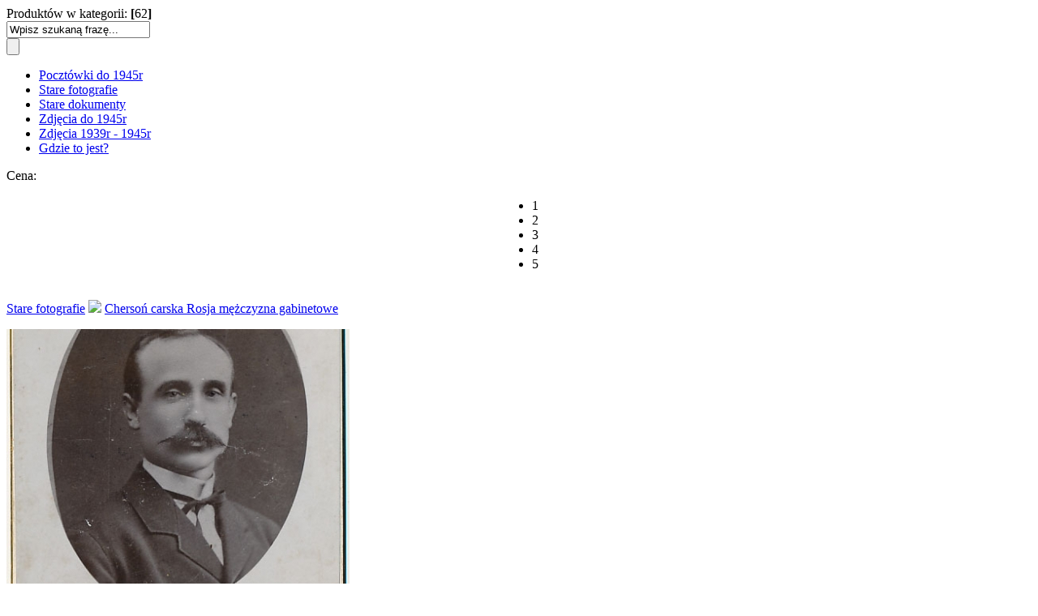

--- FILE ---
content_type: text/html; charset=utf-8
request_url: https://kolekcjonerski.com.pl/p,cherson_carska_rosja_mezczyzna_gabinetowe,1853,46.html
body_size: 3824
content:
<!DOCTYPE html PUBLIC "-//W3C//DTD XHTML 1.0 Transitional//EN" "http://www.w3.org/TR/xhtml1/DTD/xhtml1-transitional.dtd">
<html xmlns="http://www.w3.org/1999/xhtml">
	<head>
		<title>Chersoń carska Rosja mężczyzna gabinetowe</title>
		<meta name="keywords" content="Stare fotografie, stare zdjęcia , Warszwa, Gdańsk, Kraków, Białystok, fotografia , Fotographie, Photo, photography, photographie, archiwalna fotografia, veraltete Fotografie, Outdated photography, photographie périmées,Stara fotografia na  kartonie, fotografia na tekturce, karton, kartonik " />
		<meta name="description" content="Oferujemy stare zdjęcia Warszawy, Gdańska, Krakowa, Białegostoku i innych miejscowości. U nas kupisz stare fotografie." />
		<meta http-equiv="Content-Type" content="text/html; charset=UTF-8" />
		<link rel="shortcut icon" type="image/x-icon" href="favicon.ico" />
		<link rel="icon" type="image/x-icon" href="favicon.ico" />
		<link type="application/opensearchdescription+xml" rel="search" href="search.src" title="Wyszukiwarka" />
		<link type="text/css" rel="stylesheet" media="all" href="Public/Css/Reset.css" />
		<link type="text/css" rel="stylesheet" media="all" href="Public/Css/Front.css" />
		<link type="text/css" rel="stylesheet" media="all" href="Public/Css/Buttons.css" />
		<link type="text/css" rel="stylesheet" media="all" href="Public/Css/ui-lightness/jquery-ui-1.8.16.custom.css" />
		<link type="text/css" rel="stylesheet" media="all" href="Public/Css/prettyPhoto.css" />
		<script type="text/javascript" src="Public/Js/jquery-1.7.1.min.js"></script>
		<script type="text/javascript" src="Public/Js/jquery-ui-1.8.16.custom.min.js"></script>
		<script type="text/javascript" src="Public/Js/swfobject.js"></script>
		<script type="text/javascript" src="Public/Js/jquery.idTabs.min.js"></script>
		<script type="text/javascript" src="Public/Js/jquery.prettyPhoto.js"></script>
																		<script type="text/javascript" src="Public/Js/Init.js"></script>
		    
    <script type="text/javascript">
      var _gaq = _gaq || [];
      _gaq.push(['_setAccount', 'UA-34983774-1']);
      _gaq.push(['_trackPageview']);
      (function() {
        var ga = document.createElement('script'); ga.type = 'text/javascript'; ga.async = true;
        ga.src = ('https:' == document.location.protocol ? 'https://ssl' : 'http://www') + '.google-analytics.com/ga.js';
        var s = document.getElementsByTagName('script')[0]; s.parentNode.insertBefore(ga, s);
      })();
    </script>
    
	</head>
	<body>
		<div class="wider-bottom-wrapper">
			<div class="wider-bottom-left"></div>
			<div class="wider-bottom-right"></div>
		</div>

		<div class="gradient-top"></div>
		<div class="site-wrapper">
			<div class="header-graph"></div>
			<div class="header">
				<a class="logo" href="/"></a>
				<div class="header-right">
										<a class="cart-icon" href="Koszyk.html"></a>
															<a class="account-icon" href="Login.html"></a>
									</div>
			</div>
			<div class="menu-wrapper">
				<div class="product-count">Produktów w kategorii: <strong>[</strong>62<strong>]</strong></div>
				<div class="search-label">
				</div>
				<form action="ProductSearch.html" method="get" id="search_form_full">
					<div class="search-input-wrapper">
						<span>
							<input type="text" name="search[fraza]" value="Wpisz szukaną frazę..." class="focusBlur search-input"/>
						</span>
					</div>
					<input type="submit" value="" class="search-submit"/>
				</form>
				<div class="menu-in-wrapper">
					<a href="Polecane.html" class="m1"></a>
						<div class="separator"></div>
					<a href="Nowosci.html" class="m2"></a>
						<div class="separator"></div>
					<a href="Unikalne.html" class="m3"></a>
						<div class="separator"></div>
					<a href="s,o_firmie,5.html" class="m4"></a>
						<div class="separator"></div>
					<a href="s,kontakt,4.html" class="m5"></a>
				</div>
			</div>
			<div class="content">
				<div class="left">
					<div class="category-header"></div>
					<ul class="category-menu">
											 						 							   			<li>
						   			<a class="poziom1" href="s,pocztowki_do_1945r,10.html"> Pocztówki do 1945r</a>
								    					   			</li>
						 					 							 							   			<li>
						   			<a class="poziom1 category-current" href="s,stare_fotografie,46.html"> Stare fotografie</a>
								    					   			</li>
						 					 							 							   			<li>
						   			<a class="poziom1" href="s,stare_dokumenty,80.html"> Stare dokumenty</a>
								    					   			</li>
						 					 							 							   			<li>
						   			<a class="poziom1" href="s,zdjecia_do_1945r,47.html"> Zdjęcia do 1945r</a>
								    					   			</li>
						 					 							 							   			<li>
						   			<a class="poziom1" href="s,zdjecia_1939r_1945r,77.html"> Zdjęcia 1939r - 1945r</a>
								    					   			</li>
						 					 							 							   			<li>
						   			<a class="poziom1" href="s,gdzie_to_jest,78.html"> Gdzie to jest?</a>
								    					   			</li>
						 					 													</ul>
										<div class="popular-label"></div>
					<div class="popular-wrapper">
						<div id="p-name"></div>
						<div class="slider-wrapper">
							<div id="Slider" style="background: none;">
								<div id="SliderImageContainer"></div>
								<div class="Image"></div>
							</div>
							<div class="p-price-wrapper">
								Cena: <span id="p-price"></span>
							</div>
						</div>
						<div class="Navigation">
							<table style="margin: 0px auto;">
								<tr>
									<td>
									<ul style="float: left;">
																				<li url="Public/foto/products/m_2901_1533814025.jpg" link="p,wylkowyszki_widok_ogolny_fotograficzna,2901.html" cena="170.00 zł" nazwa="Wyłkowyszki widok.."  class="current">1</li>
																				<li url="Public/foto/products/m_3374_1619867433.jpg" link="p,tlumacz_apteka_pod_czarnym_orlem_1910_r,3374.html" cena="150.00 zł" nazwa="Tłumacz Apteka pod.." >2</li>
																				<li url="Public/foto/products/m_3005_1674726740.jpg" link="p,czerniowce_synagoga,3005.html" cena="230.00 zł" nazwa="Czerniowce Synagoga" >3</li>
																				<li url="Public/foto/products/m_1214_1716276204.jpg" link="p,sanok_widok_ogolny_pocztowka_lotnicza_1939r,1214.html" cena="110.00 zł" nazwa="Sanok Widok ogólny.." >4</li>
																				<li url="Public/foto/products/m_3414_1625316921.jpg" link="p,koszalin_gruss_aus_koslin_okolo_1896_r,3414.html" cena="110.00 zł" nazwa="Koszalin Gruss aus.." >5</li>
																			</ul>
									</td>
								</tr>
							</table>

						</div>
						<script type="text/javascript" src="Public/Js/SafeSlider.js"></script>
					</div>
									</div>
				<div class="right">

					
					<div class="right-top"><p class="navi-wrapper">
	
															<a href='s,stare_fotografie,46.html'>Stare fotografie</a>
													<img src="Public/Images/Layout/navi-arrow.png"/> <a href='p,cherson_carska_rosja_mezczyzna_gabinetowe,1853,46.html'>Chersoń carska Rosja mężczyzna gabinetowe</a>
	</p></div>
					<div class="right-mid">
																																														<div class='clear'></div>

		
		
		<div style='clear: both;'></div>

																				
<div class="product-info">

	<div class="left">
	    <div class="foto-big">
	    	<a class="border2" href="Public/foto/products/org_1853_1530806142.jpg" rel="prettyPhoto[prodgallery]" title=" "></a>
	        <a class="link" href="Public/foto/products/org_1853_1530806142.jpg" rel="prettyPhoto[prodgallery]" title=" ">
				<img src="Public/foto/products/big_1853_1530806142.jpg" alt="Chersoń carska Rosja mężczyzna gabinetowe" />
			</a>
	    </div>
				<div class="product-gallery">
			<a href="Public/foto/products/org_1853_1530806132.jpg"  rel="prettyPhoto[prodgallery]" ><img src="Public/foto/products/m_1853_1530806132.jpg" alt="Chersoń carska Rosja mężczyzna gabinetowe" /></a>
		</div>
			</div>

	<div class="right">
		<div class="product-name">Chersoń carska Rosja mężczyzna gabinetowe</div>
	    <div class="product-desc-line">
	    	Opis produktu:
		</div>
  		<div class="product-desc">
  			<p><span style="margin: 0px; padding: 0px; border: 0px; outline: 0px; vertical-align: baseline; color: rgb(130, 68, 11); font-family: Tahoma;">Stara fotografia&#160;</span><span style="color: rgb(130, 68, 11); font-family: Tahoma;">Foto Możarowski Chersoń&#160;</span><span style="margin: 0px; padding: 0px; border: 0px; outline: 0px; vertical-align: baseline; color: rgb(130, 68, 11); font-family: Tahoma;">na kartonie rozmiar gabinetowy wym. 10,5 x 16 cm</span><span style="margin: 0px; padding: 0px; border: 0px; outline: 0px; vertical-align: baseline; color: rgb(130, 68, 11); font-family: Tahoma;">, kresy na starej fotografii, fotografia na tekturce, karton, kartonik, CDV&#160;</span></p>
<p></p>
<p></p>
  		</div>
  		<div class="product-price-wrapper">
			<div class="product-price">
            	Cena: <span class="product-in-price">28,00 zł</span>
			</div>
			<a href="Koszyk.html?addCart=1853" id="addCart" class="product-info-cart"></a>
					</div>
	</div>

</div>




										<div id='news'>

	
	</div>																					</div>
					<div class="right-bot"></div>
					<p class="category-desc">W naszych czasach stare fotografie oraz rodzinne zdjęcia coraz częściej eksponujemy na ścianach naszych domów. Zaczyna być modne tworzenie własnych domowych galerii i wystaw. Wyciągnijmy z pudeł stare zdjęcia, stare, pożółkłe fotografie i oprawmy je w ramki! „Porozmawiajmy” z przodkami, zobaczmy w jakich domach i miejscach niegdyś żyli!<br>
                                              Kupuj stare fotografie oraz stare zdjęcia, u nas dostaniesz unikalne sztuki.</p>				</div>
			</div>
			<div class="footer">
				<div class="created">
					Tworzenie stron internetowych: <a href="http://e-studio.biz.pl/"><img src="Public/Systemgfx/_logo.png" alt="e-studio"/></a>
				</div>
				<div class="left">
					Wszelkie prawa zastrzeżone &copy; Marczak
				</div>
				<div class="right">
					<a href="s,regulamin,16.html" class="">Regulamin</a>

					<a href="s,polityka_prywatnosci,17.html" class="">Polityka prywatności</a>

					<a href="s,wysylka,18.html" class="">Wysyłka</a>

					<a href="s,platnosci,19.html" class="">Płatności</a>

					<a href="s,zwroty_i_reklamacje,20.html" class="" style="margin-right: 0px;">Zwroty i reklamacje</a>
				</div>
				<div class="tags">
					<a href="/">sklep kolekcjonerski</a> | 
          <a href="/s,pocztowki_do_1945r,10.html">stare pocztówki</a> |
          <a href="/s,stare_fotografie,46.html">stare fotografie</a>
        </div> 
			</div>
		</div>

            <div id="cookieMonster">
                Sklep Kolekcjonerski używa cookies m.in. w celach: korzystania z witryny, usprawnienia procesu zakupowego oraz zapamiętywaniu ustawień. Korzystanie z witryny bez zmiany ustawień Twojej przeglądarki oznacza, że będą one umieszczane w Twojej przeglądarce. Pamiętaj, że zawsze możesz zmienić te ustawienia. Szczegóły znajdziesz w <a  style="color: #fff; text-decoration: underline" href="http://kolekcjonerski.com.pl/s,polityka_prywatnosci,17.html">Polityce Prywatności</a>.<br /><br />
            </div>


						<script type="text/javascript" src="Public/Js/Exec.js"></script>
	</body>
</html>